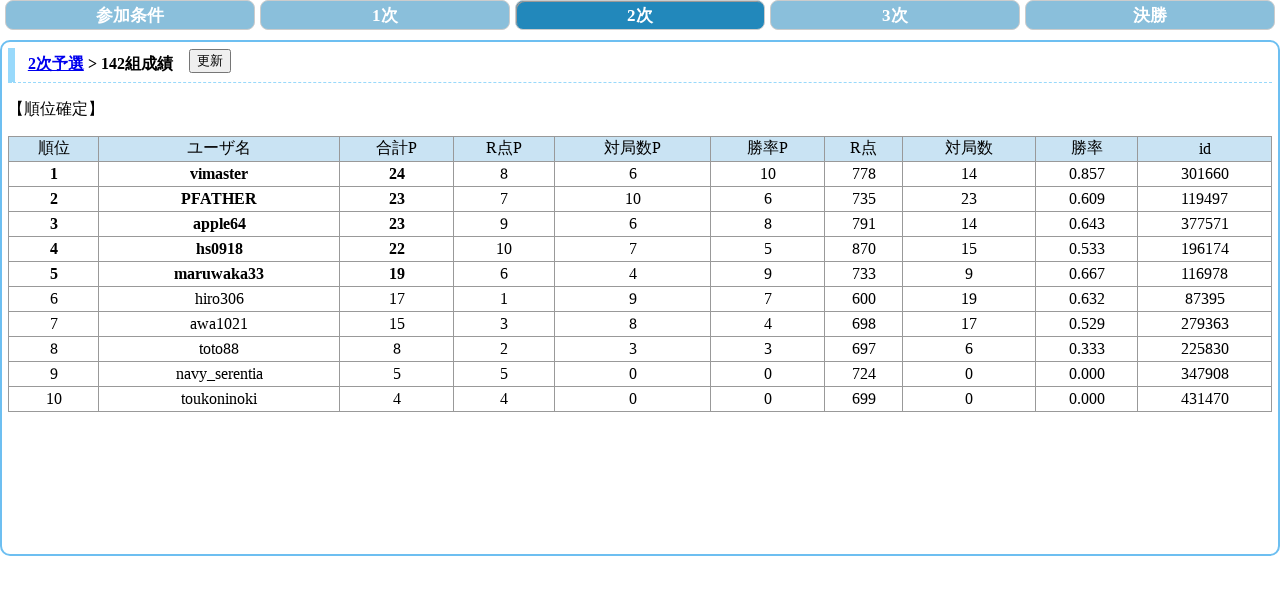

--- FILE ---
content_type: text/html; charset=UTF-8
request_url: https://shogidojo.net/event/moh/49/record.php?s=2&k=142
body_size: 6596
content:
<!DOCTYPE html>
<html>
<head>
<!-- Google Tag Manager -->
<script>(function(w,d,s,l,i){w[l]=w[l]||[];w[l].push({'gtm.start':
new Date().getTime(),event:'gtm.js'});var f=d.getElementsByTagName(s)[0],
j=d.createElement(s),dl=l!='dataLayer'?'&l='+l:'';j.async=true;j.src=
'https://www.googletagmanager.com/gtm.js?id='+i+dl;f.parentNode.insertBefore(j,f);
})(window,document,'script','dataLayer','GTM-KGKXLVJ');</script>
<!-- End Google Tag Manager -->
<meta charset="utf-8">
<meta name="viewport" content="width=device-width, initial-scale=1, maximum-scale=1, user-scalable=no" />  
<meta name="keywords" content="将棋倶楽部２４,将棋連盟モバイル,モバイル王位戦">
<meta name="description" content="モバイル会員(含む無料)全員参加できる3日間x4回のサバイバル戦です。R点、対局数、勝率の順位でタイトルを争います。"> 
<link rel="stylesheet" href="https://use.fontawesome.com/releases/v5.4.2/css/all.css" integrity="sha384-/rXc/GQVaYpyDdyxK+ecHPVYJSN9bmVFBvjA/9eOB+pb3F2w2N6fc5qB9Ew5yIns" crossorigin="anonymous">
<link href="moh_style.css?d=" rel="stylesheet" type="text/css" />
<script src="https://ajax.googleapis.com/ajax/libs/jquery/2.1.4/jquery.min.js"></script>
<script type="text/javascript" src="https://www.shogidojo.net/smaho/js/jquery.tablesorter.min.js"></script>
<script type="text/javascript" src="js/tablesorter_moh.js"></script>
<script src="js/jquery-live-preview.min.js"></script>
<script src="js/jquery.cookie.js"></script>
<link href="css/livepreview.css" rel="stylesheet" type="text/css">
<link href="https://maxcdn.bootstrapcdn.com/font-awesome/4.7.0/css/font-awesome.min.css" rel="stylesheet">
<script type="text/javascript">
$(function() {
	//「更新」リロードボタン
	$("#reloadBtn").one('click', function() {
		$("#loading").show();
		let btn = document.getElementById('reloadBtn');
		btn.setAttribute("disabled", "disabled");
	});
});

$(document).ready(function () {
	$("#loading").fadeOut();

	//ユーザー詳細ポップアップ小窓
	$(".livepreview").livePreview({
		trigger: 'hover',
		viewWidth: 380,
		viewHeight: 300,
		scale: '1',
		position: 'right'
	});	
	$('#youkouMenu').on('click','a', function() {
		let btnNum = ($(this).attr('id')).slice( -1);
		window.parent.setCookie("zenkai_s",btnNum,false);
		window.parent.history.pushState('','','./');// 履歴エントリの追加
     });
})
</script>
<!--[if lt IE 9]>
<script src="https://css3-mediaqueries-js.googlecode.com/svn/trunk/css3-mediaqueries.js"></script>
<![endif]-->
</head>
<body>
<!-- Google Tag Manager (noscript) -->
<noscript><iframe src="https://www.googletagmanager.com/ns.html?id=GTM-KGKXLVJ"
height="0" width="0" style="display:none;visibility:hidden"></iframe></noscript>
<!-- End Google Tag Manager (noscript) -->
<div id="wrapper">
<div id="youkouMenu"><a href="entry.php?s=0&pk=stage" class="youkouBtn" id="stage00">参加条件</a><a href="stage.php?s=1" class="youkouBtn" id="stage01">1次</a><a href="stage.php?s=2" class="youkouBtn_on" id="stage02">2次</a><a href="stage.php?s=3" class="youkouBtn" id="stage03">3次</a><a href="stage.php?s=4" class="youkouBtn" id="stage04">決勝</a></div>
<div id="youkouMenu_sp"><a href="entry.php?s=0&pk=stage" class="youkouBtn" id="stage00">参加条件</a><a href="stage.php?s=1" class="youkouBtn" id="stage01">1次</a><a href="stage.php?s=2" class="youkouBtn_on" id="stage02">2次</a><a href="stage.php?s=3" class="youkouBtn" id="stage03">3次</a><a href="stage.php?s=4" class="youkouBtn" id="stage04">決勝</a></div>

<div id="wrapper_main">
<div class="youkou_box" id="recordBox">
<h3 style='position:relative;'><a href="stage.php" class="fs16">2次予選</a> &gt; 142組成績　<div id="reloadBtnBox"><input type="button" value="更新" onClick="javascript:location.reload(true)" id="reloadBtn"><p id="loading"><img src="images/loading.gif"></p></div></h3>
<p>【順位確定】</p><table border="0" cellspacing="0" class="tablesorter"><thead><tr><th>順位</th><th>ユーザ名</th><th>合計P</th><th>R点P</th><th>対局数P</th><th>勝率P</th><th>R点</th><th>対局数</th><th>勝率</th><th>id</th></tr></thead><tbody><tr><td class="survival">1</td><td class="survival"><a href=https://www.shogidojo.net/event/user/personal.php?id=301660  class='livepreview'>vimaster</a></td><td class="survival">24</td><td>8</td><td>6</td><td>10</td><td>778</td><td>14</td><td>0.857</td><td>301660</td><tr><td class="survival">2</td><td class="survival"><a href=https://www.shogidojo.net/event/user/personal.php?id=119497  class='livepreview'>PFATHER</a></td><td class="survival">23</td><td>7</td><td>10</td><td>6</td><td>735</td><td>23</td><td>0.609</td><td>119497</td><tr><td class="survival">3</td><td class="survival"><a href=https://www.shogidojo.net/event/user/personal.php?id=377571  class='livepreview'>apple64</a></td><td class="survival">23</td><td>9</td><td>6</td><td>8</td><td>791</td><td>14</td><td>0.643</td><td>377571</td><tr><td class="survival">4</td><td class="survival"><a href=https://www.shogidojo.net/event/user/personal.php?id=196174  class='livepreview'>hs0918</a></td><td class="survival">22</td><td>10</td><td>7</td><td>5</td><td>870</td><td>15</td><td>0.533</td><td>196174</td><tr><td class="survival">5</td><td class="survival"><a href=https://www.shogidojo.net/event/user/personal.php?id=116978  class='livepreview'>maruwaka33</a></td><td class="survival">19</td><td>6</td><td>4</td><td>9</td><td>733</td><td>9</td><td>0.667</td><td>116978</td><tr><td>6</td><td><a href=https://www.shogidojo.net/event/user/personal.php?id=87395  class='livepreview'>hiro306</a></td><td>17</td><td>1</td><td>9</td><td>7</td><td>600</td><td>19</td><td>0.632</td><td>87395</td><tr><td>7</td><td><a href=https://www.shogidojo.net/event/user/personal.php?id=279363  class='livepreview'>awa1021</a></td><td>15</td><td>3</td><td>8</td><td>4</td><td>698</td><td>17</td><td>0.529</td><td>279363</td><tr><td>8</td><td><a href=https://www.shogidojo.net/event/user/personal.php?id=225830  class='livepreview'>toto88</a></td><td>8</td><td>2</td><td>3</td><td>3</td><td>697</td><td>6</td><td>0.333</td><td>225830</td><tr><td>9</td><td><a href=https://www.shogidojo.net/event/user/personal.php?id=347908  class='livepreview'>navy_serentia</a></td><td>5</td><td>5</td><td>0</td><td>0</td><td>724</td><td>0</td><td>0.000</td><td>347908</td><tr><td>10</td><td><a href=https://www.shogidojo.net/event/user/personal.php?id=431470  class='livepreview'>toukoninoki</a></td><td>4</td><td>4</td><td>0</td><td>0</td><td>699</td><td>0</td><td>0.000</td><td>431470</td></tbody></table></div>
</div></div>
</body>
</html>


--- FILE ---
content_type: text/css
request_url: https://shogidojo.net/event/moh/49/moh_style.css?d=
body_size: 14104
content:
body{
	margin:0;
	padding:0;	
	
}#index_body {
	line-height: 160%;
	text-align: center;
	background-color:rgb(189,134,16,0.07);
	margin:0;
}
#wrapper {
	text-align: left;
	max-width:640x;
	margin-right: auto;
	margin-left: auto;
}
#wrapper img{
	width:100%;
	height:auto;
}
#wrapper_main {
	margin-top: 7px;
	background-color:#FFF;
}

#header{
	height:40px;
	padding-top:20px;
	font-family: "Rounded Mplus 1c";
	font-size:18px;
	font-weight:bold;
	width:790px;
	margin:auto;
	color:#1c77a8;
	text-align:left;
	background-image: url(../images/title.png);
	background-repeat: no-repeat;
	background-position: -10px center;
	content: "";
	display: block;
	clear: both;	

}
#header #logo{
	background-image: url(../images/logo.png);
	width:123px;
	height:28px;
	display: block;
	float: left;
	margin-top:-2px;
}
#header #eventNo{
	float: left ;
	margin-left:5px;
}
#header #header_inkarea{
	margin-left:550px;
	font-size:85%;
	margin-top:-10px;
}
#header #header_inkarea div:first-child{
	line-height:130%;
	margin-bottom:2px;
}
.contents{
	padding-top:15px;	
}
#contents_wrapper{
	padding-bottom: 20px;
	margin-top: 7px;
	
}

.youkou_box {
	border: 2px solid #6DBFF1;
	border-radius: 10px;
	-webkit-border-radius: 10px;
	-moz-border-radius: 10px;
	margin-bottom: 18px;
	padding: 6px;
}

/***********************************************/
/****************共通スタイル*******************/
/**********************************************/

.fwb{
	font-weight:bold;
}
.fs10{
	font-size:10px;
}
.fs11{
	font-size:11px;
}
.fs12{
	font-size:12px;
}
.fs16{
font-size:16px;
}
.fs20{
font-size:20px;
}
.fcR{
	color:#C00;
}
.fcY{
	color:#FC0;
}
.fcB{
	color:#30F;
}
.fcGr{
	color:#777;
}
.error {
	color: #C00;
	margin-top: 10px;
	margin-bottom: 10px;
}

img {
	border-top-style: none;
	border-right-style: none;
	border-bottom-style: none;
	border-left-style: none;
}

h2{
		padding-top: 0.5em;
	padding-right: 0.5em;
	padding-bottom: 0.5em;
	padding-left: 1.5em;
	border-top: 3px double #d87576;
	border-bottom: 3px double #d87576;
	font-size: 150%;
	font-weight: bold;
	margin-top: 15;
	margin-right: 0;
	margin-bottom: 0.5em;
	margin-left: 0;	
}
h3{
	font-size: 1em;
	font-weight: bold;
	margin-top: 0;
	margin-right: 0;
	margin-bottom: 0.5em;
	margin-left: 0;
	padding-top: 0.3em;
	padding-right: 0.3em;
	padding-bottom: 0.3em;
	padding-left: 0.8em;
	border-bottom-width: 1px;
	border-left-width: 7px;
	border-bottom-style: dashed;
	border-left-style: solid;
	border-bottom-color: #98d9fb;
	border-left-color: #98d9fb;
	position: relative;
}
h4{
	padding: 5px;
	border-bottom-width: 1px;
	border-left-width: 5px;
	border-bottom-style: solid;
	border-left-style: solid;
	border-top-color: #4a79b7;
	border-right-color: #4a79b7;
	border-bottom-color: #4a79b7;
	border-left-color: #4a79b7;
	font-weight: normal;
	font-size: 18px;
	color: #4a79b7;
}
h5{
	padding: 5px;
	border-bottom-width: 1px;
	border-left-width: 5px;
	border-bottom-style: solid;
	border-left-style: solid;
	border-top-color: #dc9806;
	border-right-color: #dc9806;
	border-bottom-color: #dc9806;
	border-left-color: #dc9806;
	font-weight: normal;
	font-size: 18px;
	color: #dc9806;
}

/**********************************************/
/***************　ページトップ　***************/
/**********************************************/
.pagetop{
	margin-top: 20px;
	margin-bottom: 20px;
	padding-right:1em;
	text-decoration:none;
	text-align: right;
	max-width:640px;
	margin:auto;
}
.pagetop a{
	color:#af6700;
	font-weight:bold;
	font-size:90%;
	text-decoration:none;
}
.pagetop a:hover{
	text-decoration:underline;
}


/**********************************************/
/***************　フッター　*****************/
/**********************************************/
#footer{
	border-top-width: 1px;
	border-right-width: 1px;
	border-bottom-width: 1px;
	border-left-width: 1px;
	border-top-style: solid;
	border-right-style: none;
	border-bottom-style: none;
	border-left-style: none;
	border-top-color: #CCC;
	border-right-color: #CCC;
	border-bottom-color: #CCC;
	border-left-color: #CCC;
	margin-top: 10px;
	padding-top: 10px;
	padding-bottom: 10px;
	text-align:center;
	
}
#footer_wrapper{
	width: 640px;
	max-width:100%;
	margin:auto;
}
.linkBtn{
	color:#555;
	font-weight:bold;
	font-size:110%;
	text-decoration:none;
	margin-left:7px;
	margin-right:7px;
	font-family:"ＭＳ Ｐ明朝", "MS PMincho", "ヒラギノ明朝 Pro W3", "Hiragino Mincho Pro", serif;
}
@media only screen and (max-width:570px) {
	.pcOnlyView{
		display:none;	
	}
	.linkBtn{
		font-size:90%;
		margin-left:7px;
		margin-right:7px;	
	}
}
/**********************************************/
/***************トップページ*****************/
/**********************************************/

/********タブ***************/
.tabrow {
	text-align: center;
	list-style: none;
	margin:0;
	padding: 0;
	width: 100%;
	background-color:rgb(189,134,16,0.07);

}
.tabrow li {
	background: rgb(189,134,16,1);
	display: inline-block;
	margin: 0px;
	width: 110px;
	max-width:110px;
	opacity:0.6;
	font-size:13px;
	vertical-align:bottom;
	border-top-left-radius: 6px;
	border-top-right-radius: 6px;
	border-left:solid 1px #fbf7f2;
	border-right:solid 1px #fbf7f2;
}
.tabrow li:hover{
	opacity:0.6;
}
.tabrow li.tab_base{
	font-size:18px;
	border-top-left-radius: 8px;
	border-top-right-radius: 8px;
	margin: 0px;
}

.tabrow li a{
	text-decoration: none;
	display: block;
	width:100%;

	color: #fff;
	padding-top:5px;
	padding-bottom:5px;
	font-weight:normal;
}
.tabrow li.tab_base a{
	font-weight:bold;
	padding-top:10px;
	padding-bottom:10px;
}
.tabrow li.selected{
	opacity:1;
}

.tabrow li.selected a{
	color: #fff;
	cursor:default;
}


/********iframe***************/
iframe.content_frame{
	width:96vw;
	max-width:640px;
	padding:0;
	border-top-style: none;
	border-right-style: none;
	border-bottom-style: none;
	border-left-style: none;
}

/****************************************/
/****************大会要項***************/
/***************************************/
.footerTitle{
	font-family: 'Kosugi Maru', sans-serif;
	font-size:1.3em;
	font-weight:bold;
	color:#1e82b8;
	vertical-align: middle;
}
.footerTitle span{
	vertical-align: middle;
	height: 30px;
	line-height: 30px;
}
.footerTitle span.redBack{
	font-weight: bold;
	color: #FFF;
	background-color: #db6675;	
	font-size:0.7em;
	padding:5px;	
	margin-right:5px;
}
.footerTitle span.hukuro{
	text-shadow:0px 2px 1px #1e82b8,0px 1px 1px #1e82b8,1px 1px 1px #1e82b8,1px 0px 1px #1e82b8,2px 0px 1px #1e82b8,1px -1px 1px #1e82b8,1px -2px 1px #1e82b8,0px -2px 1px #1e82b8,-1px -2px 1px #1e82b8,-2px -2px 1px #1e82b8,-2px -1px 1px #1e82b8,-2px 0px 1px #1e82b8,-2px 1px 1px #1e82b8,-1px 1px 1px #1e82b8;	font-size:1.1em;
	color:#fff;
	letter-spacing:3px;
	padding-left:5px;
}
.careerBtn {
	font-size:22px;
	font-family:Arial;
	font-weight:normal;
	-moz-border-radius:8px;
	-webkit-border-radius:8px;
	border-radius:8px;
	border:1px solid #8a8a8a;
	text-decoration:none;
	background:-webkit-gradient( linear, left top, left bottom, color-stop(5%, #ffffff), color-stop(100%, #f6f6f6) );
	background:-moz-linear-gradient( center top, #ffffff 5%, #f6f6f6 100% );
	background:-ms-linear-gradient( top, #ffffff 5%, #f6f6f6 100% );
	filter:progid:DXImageTransform.Microsoft.gradient(startColorstr='#ffffff', endColorstr='#f6f6f6');
	background-color:#ffffff;
	color:#328ac1;
	display:inline-block;
	text-shadow:2px 2px 0px #ffffff;
	-webkit-box-shadow:inset 1px 1px 0px 0px #ffffff;
	-moz-box-shadow:inset 1px 1px 0px 0px #ffffff;
	box-shadow:inset 1px 1px 0px 0px #ffffff;
	margin-right:10px;
	margin-bottom: 3px;
	padding: 9px 50px 9px 50px;
}

.careerBtn:hover {
	background:-webkit-gradient( linear, left top, left bottom, color-stop(5%, #f6f6f6), color-stop(100%, #ffffff) );
	background:-moz-linear-gradient( center top, #f6f6f6 5%, #ffffff 100% );
	background:-ms-linear-gradient( top, #f6f6f6 5%, #ffffff 100% );
	filter:progid:DXImageTransform.Microsoft.gradient(startColorstr='#f6f6f6', endColorstr='#ffffff');
	background-color:#f6f6f6;
}.careerBtn:active {
	position:relative;
	top:1px;
}

#careerBtnMini{
	padding-left: 20px;
	padding-right: 20px;
	padding-bottom:6px;
}

/*****************************************************************/
/********コンテンツ内メニュー（個人成績・総合成績）***************/
/*****************************************************************/
#youkouMenu,#youkouMenu_sp{
	margin-bottom:10px;
	margin-right:auto;
	margin-left:auto;
	width:100%;
	display: table;
	table-layout: fixed;
	text-align: center;
  	border-collapse: separate;
	border-spacing: 5px 0;
		
}
#youkouMenu_sp{
	display:none;
}
#youkouMenu_sp a{
  cursor: pointer;
}
.youkouBtn,.youkouBtn_on,.youkouBtn_off{
	font-weight:bold;
	margin-top:0px;
	margin-bottom:10px;
	font-size:17px;
	-moz-border-radius:8px;
	-webkit-border-radius:8px;
	border-radius:8px;
	border:1px solid #ccc;
	text-decoration:none;
	/*background-color:#5abae1;*/
	background-color:#8abfdb;
	color:#fff;
	display:inline-block;
	padding-top: 3px;
	padding-bottom: 2px;
	text-align:center;
	display: table-cell;
	vertical-align: middle;
	width:20%;
}
#youkouMenu_sp .youkouBtn,#youkouMenu_sp .youkouBtn_on,#youkouMenu_sp .youkouBtn_off{
	font-size:13px;
	margin-right:4px;
	display: table-cell;
  vertical-align: middle;
}
.youkouBtn:hover {
	background-color:#4DA3D0;
}

.youkouBtn_on{
	/*background-color:#92BBCD;*/
	background-color:#2288bb;
	color:#ffffff;
	text-shadow:none;
	pointer-events:none;
	-webkit-box-shadow:inset 1px 1px 0px 0px #999;
	-moz-box-shadow:inset 1px 1px 0px 0px #999;
	box-shadow:inset 1px 1px 0px 0px #999;
}
.youkouBtn_off{
	text-shadow:none;
	box-shadow:none;
	cursor:default;
	background-color:#ddd;
	color:#fff;
	border:1px solid #dadada;
}

/****************************************/
/****************〇次予選***************/
/***************************************/
.kumiBtn{
	display: flex;
	flex-direction: row;
	flex-wrap: wrap;
}
.kumiBtn a{
	font-size:90%;
	text-decoration:none;
	text-align:center;
	display:block;
	background: #f7f7f7;
	border-top: 1px solid #eee;
	border-left: 1px solid #eee;
	border-right: 2px solid #ccc;
	border-bottom: 2px solid #ccc;
	color:#111;
	width:4%;
	margin:0.11em;
}
.kumiBtn a:hover{
	background: #ccc;
}
.kumiBtn a:visited {
	background: #aaa;
}
#youkouTable,.tablesorter{
	border-top-style: none;
	border-right-style: solid;
	border-bottom-style: solid;
	border-left-style: none;
	border-right-width: 1px;
	border-bottom-width: 1px;
	border-right-color: #999;
	border-bottom-color: #999;
	margin-bottom:20px;
}
.tablesorter{
	width:100%;
	
}
#youkouTable th,.tablesorter th{
	background-color:#c9e3f3;	
}

#youkouTable th,#youkouTable td{
	border-top-width: 1px;
	border-left-width: 1px;
	border-top-style: solid;
	border-right-style: none;
	border-bottom-style: none;
	border-left-style: solid;
	border-top-color: #999;
	border-left-color: #999;
	padding-top: 7px;
	padding-bottom: 7px;
	padding-left: 16px;
	padding-right: 16px;
}
#recordBox,#personalBox{
	min-height:500px;/*詳細吹き出しの見切れ防止の為*/
}
.tablesorter th,.tablesorter td{
	border-top-width: 1px;
	border-left-width: 1px;
	border-top-style: solid;
	border-right-style: none;
	border-bottom-style: none;
	border-left-style: solid;
	border-top-color: #999;
	border-left-color: #999;
	text-align:center;
	font-weight: normal;
	height:1.4em;
}
.tablesorter thead{
	cursor: pointer;
}

.tablesorter td.survival{
	font-weight:bold;
}
.tablesorter a{
	color:#000;
	text-decoration:none;
}
#loading{
	position:absolute;
	top:-18px;
	left:14px;
}
#reloadBtnBox{
	position:relative;
	display:inline;	
	top:-4px;
}
#tabSave_btn{
	padding: 0.3em;
	text-align: center;
	text-decoration: none;
	color: #FFF;
	background: #fab35c;
	border-radius: 4px;
	box-shadow: inset 0 1px 0 rgba(255,255,255,0.2), 0 1px 1px rgba(80, 80, 80, 0.19);
	top:-2px;
	right:0px;
	position: absolute;
	border-bottom-width: 1px;
	border-bottom-style: solid;
	border-bottom-color: #BC7749;
}
#tabSave_btn2{
	padding: 0.3em;
	text-align: center;
	text-decoration: none;
	color: #FFF;
	border-radius: 4px;
	top:-2px;
	right:0px;
	position: absolute;
	background-color: #ccc;
	border: none;
}
#tabRemove_btn{
	padding: 0.3em;
	text-align: center;
	text-decoration: none;
	color: #FFF;
	background: #a4c4c8;
	border-bottom: 1px solid #00838F;
	border-radius: 4px;
	box-shadow: inset 0 1px 0 rgba(255,255,255,0.2), 0 1px 1px rgba(80, 80, 80, 0.19);
	top:-1px;
	right:0px;
	position: absolute;
}
#tabSave_btn::before{
	font-family: 'Font Awesome 5 Free';
	content: "\f055";
	font-weight: 900;
	padding-right:0.3em;
}
#tabRemove_btn::before {
	content: "\f056";
	font-family: 'Font Awesome 5 Free';
	font-weight: 900;
	padding-right:0.3em;
}

@media only screen and (max-width:570px) {
	#header #logo{
		background-image: url(../images/logo_sp.png);
		width:38px;
		height:28px;
		margin-left:1em;
	}
	#header{
		width:100%;
		margin:auto;
		background-image: url(../images/title_sp.png);	
		background-size: calc(100% - 125px) auto;
		background-position:right 5px;
		font-size:16px;
		height:80px;
	}
	#youkouMenu{
		display:none;
	}
	#youkouMenu_sp{
		display:block;
		width:100%;
		table-layout: fixed;
		text-align: center;
		border-collapse: separate;
		border-spacing: 3px 0;
	}
	#youkouMenu_sp a,#youkouMenu_sp p{
		width:20vw;
	}
	.tablesorter td{
		background-color:#FFF;
	}
	.kumiBtn a{
		width:11%;
		margin:7px;
	}
	#header #header_inkarea{
		margin-top:30px;
		margin-left:0;
		font-size:100%;
		text-align:center;
		
	}
	#header #eventNo{
		margin-left:15px;
	}
}



--- FILE ---
content_type: application/javascript
request_url: https://shogidojo.net/event/moh/49/js/jquery-live-preview.min.js
body_size: 1605
content:
/*! jquery-live-preview 2014-11-22 */
!function(a){a.fn.extend({livePreview:function(b){var c={trigger:"hover",targetWidth:1e3,targetHeight:800,viewWidth:300,viewHeight:200,position:"right",positionOffset:50},b=a.extend(c,b),d=b.viewWidth/b.targetWidth,e=b.viewHeight/b.targetHeight,f=1,g="livepreview_dialog";f="undefined"!=typeof b.scale?b.scale:d>e?d:e;var h=function(c){var d=c.data.triggerType,e=c.data.target,f=c.data.href,h=c.data.scale;"click"==d&&0==a("#"+g).length&&c.preventDefault();var i=b.position;e.attr("data-position")&&(i=e.attr("data-position"));var j=b.positionOffset;e.attr("data-positionOffset")&&(j=e.attr("data-positionOffset")),e.attr("data-scale")&&(h=e.attr("data-scale"));var k=a(this).offset(),l=a(this).width(),m=k.left+l+j;"left"==i&&(m=k.left-b.viewWidth-j);var n=k.top-b.viewHeight/2;a("body").append('<div id="livepreview_dialog" class="'+i+'" style="display:none; padding:0px; left: '+m+"px; top:"+n+"px; width: "+b.viewWidth+"px; height: "+b.viewHeight+'px"><div class="livepreview-container" style="overflow:hidden; width: '+b.viewWidth+"px; height: "+b.viewHeight+'px"><iframe id="livepreview_iframe" src="'+f+'" style="height:'+b.targetHeight+"px; width:"+b.targetWidth+"px;-moz-transform: scale("+h+");-moz-transform-origin: 0 0;-o-transform: scale("+h+");-o-transform-origin: 0 0;-webkit-transform: scale("+h+');-webkit-transform-origin: 0 0;"></iframe></div></div>'),a("#"+g).fadeIn(100)};return this.each(function(){var c=f,d=a(this),e=d.attr("data-preview-url")||d.attr("href"),i=b.trigger;d.attr("data-trigger")&&(i=d.attr("data-trigger")),"click"!=i&&(i="mouseenter",d.on("click",function(){a("#"+g).remove()})),d.on(i,null,{triggerType:i,target:d,href:e,scale:c},h),d.on("mouseleave",function(){a("#"+g).remove()})})}})}(jQuery);